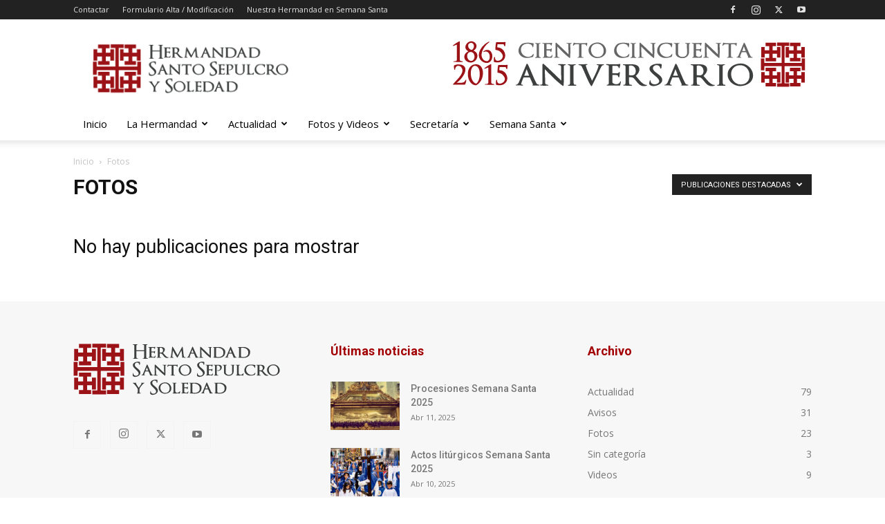

--- FILE ---
content_type: text/html; charset=UTF-8
request_url: https://www.santosepulcroysoledad.com/wp-admin/admin-ajax.php
body_size: -104
content:
{"country_name":false,"cached":0,"userRequestIp":"3.144.184.48"}